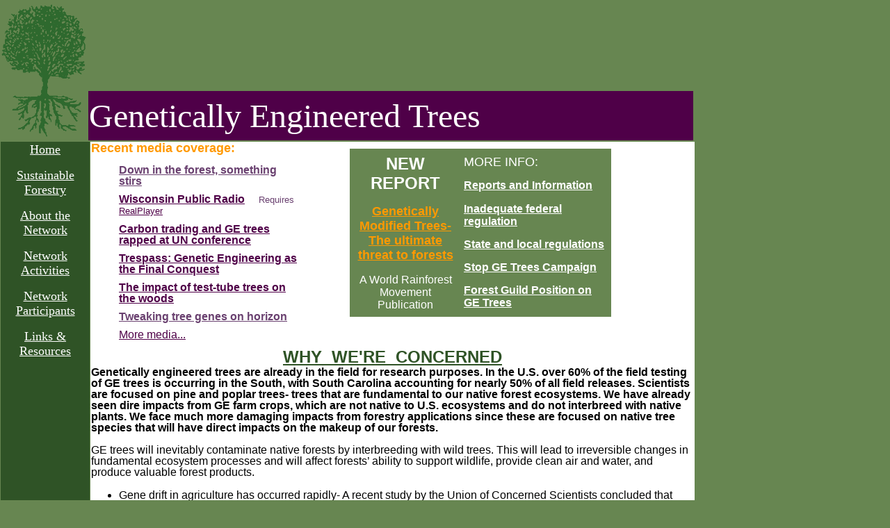

--- FILE ---
content_type: text/html
request_url: http://southernsustainableforests.org/ge%20trees.htm
body_size: 4855
content:
<html xmlns:v="urn:schemas-microsoft-com:vml" xmlns:o="urn:schemas-microsoft-com:office:office" xmlns="http://www.w3.org/TR/REC-html40">

<head>
<meta name="GENERATOR" content="Microsoft FrontPage 4.0">
<meta name="ProgId" content="FrontPage.Editor.Document">
<meta http-equiv="Content-Type" content="text/html; charset=windows-1252">
<link rel="File-List" href="template_files/filelist.xml">

<title>The Southern Forests Network</title>
<style>
<!--
div.Section1
	{page:Section1;}
div.Section2
	{page:Section2;}
div.Section3
	{page:Section3;}
span.bold1
	{font-family:Verdana;
	font-weight:bold}
div.Section4
	{page:Section4;}
span.usual1
	{font-family:Verdana;
	}
span.story
	{}
span.body-text-large-bold1
	{font-family:Verdana;
	color:black;
	font-weight:bold}
span.body-text-large1
	{font-family:Verdana;
	color:black}
span.small1
	{font-family:Verdana;
	}
span.serif1
	{font-family:"Times New Roman";
	}
span.prodtitle
	{}
span.prodsubtitle
	{}
span.prodauthor
	{}
-->
</style>
<!--[if !mso]>
<style>
v\:*         { behavior: url(#default#VML) }
o\:*         { behavior: url(#default#VML) }
.shape       { behavior: url(#default#VML) }
</style>
<![endif]--><!--[if gte mso 9]>
<xml><o:shapedefaults v:ext="edit" spidmax="1027"/>
</xml><![endif]-->
</head>

<body topmargin="0" leftmargin="0" text="#FFFFFF" bgcolor="#678651" link="#4F0048">

<table border="0" width="998" height="203" cellspacing="1">
  <tr>
    <td height="103" width="113" rowspan="2"><img border="0" src="images/treeroots_for_web.gif" width="123" height="191"></td>
    <td height="103" width="869"></td>
  </tr>
  <tr>
    <td height="6" width="860" bgcolor="#4F0048"><font size="7" face="Lucida Sans Unicode">Genetically
      Engineered Trees</font></td>
  </tr>
</table>
<table border="0" width="1000" cellspacing="1" height="380">
  <tr>
    <td height="374" width="125" bgcolor="#2F5326" bordercolorlight="#5B7C45" bordercolordark="#006600" valign="top" align="center">
      <p align="center"><font size="4" face="Lucida Sans Unicode"><a href="index.htm"><font color="#FFFFFF">Home</font></a></font></p>
      <p align="center"><font size="4" face="Lucida Sans Unicode"><a href="sustainable_forestry.htm"><font color="#FFFFFF">Sustainable
      Forestry</font></a></font></p>
      <p align="center"><font size="4" face="Lucida Sans Unicode"><a href="about.htm"><font color="#FFFFFF">About the
      Network</font></a></font></p>
      <p align="center"><font size="4" face="Lucida Sans Unicode"><a href="activities.htm" style="font-family: Lucida Sans Unicode"><font color="#FFFFFF">Network
      Activities</font></a></font></p>
      <p align="center"><font size="4" face="Lucida Sans Unicode"><a href="participants.htm"><font color="#FFFFFF">Network
      Participants</font></a></font></p>
      <p align="center"><font size="4" face="Lucida Sans Unicode"><a href="links.htm"><font color="#FFFFFF">Links
      &amp; Resources</font></a></font></td>
    <td height="374" width="859" bgcolor="#FFFFFF" style="list-style-type: disc; color: #000000">
      <div style="left: 503; top: 214; width: 376; height: 260; position: absolute">
        <table border="0" width="376" bgcolor="#678651" cellpadding="4" cellspacing="4">
          <tr>
            <td rowspan="6" width="148">
              <p align="center"><font face="Arial" size="5"><b>NEW REPORT</b></font></p>
              <p align="center"><b><span style="mso-bidi-font-size: 13.5pt"><a href="http://www.wrm.org.uy/subjects/GMTrees/text.pdf"><font face="Arial" color="#FF9900" size="4">Genetically
              Modified Trees- <strong>The ultimate threat to forests</strong></font></a></span></b></p>
              <p align="center"><span style="mso-bidi-font-size: 13.5pt"><font face="Arial" color="#FFFFFF" size="3">A
              World Rainforest Movement Publication</font></span><b><span style="font-size:11.0pt;mso-bidi-font-size:
12.0pt;font-family:Arial"><o:p>
              </o:p>
              </span></b></td>
            <td width="214">
              <font face="Arial" size="4">MORE INFO:</font></td>
          </tr>
          <tr>
            <td width="214"><font face="Arial"><b><a href="ge%20info.htm"><font color="#FFFFFF">Reports
              and Information</font></a></b></font></td>
          </tr>
          <tr>
            <td width="214"><font face="Arial"><b><a href="ge%20regs.htm"><font color="#FFFFFF">Inadequate
              federal regulation</font></a></b></font></td>
          </tr>
          <tr>
            <td width="214"><font face="Arial"><b><a href="ge%20local%20regs.htm"><font color="#FFFFFF">State and local regulations</font></a></b></font></td>
          </tr>
          <tr>
            <td width="214"><a href="http://www.stopgetrees.org"><b><font color="#FFFFFF" face="Arial">Stop
              GE Trees Campaign</font></b></a></td>
          </tr>
          <tr>
            <td width="214"><b><a href="http://www.forestguild.org/transgenictrees.html"><font face="Arial" color="#FFFFFF">Forest
              Guild Position on GE Trees</font></a></b></td>
          </tr>
        </table>
      </div>
      <p class="MsoNormal" style="line-height: 100%; word-spacing: 0; margin-right: 450; margin-top: 0; margin-bottom: 0" align="left"><b><font face="Arial" size="4" color="#FF9900">Recent
      media coverage:</font></b><span class="verdanac1"><b><span style="mso-ansi-font-size:12.0pt;font-family:Arial"><o:p>
      </o:p>
      </span></b></span></p>
      <blockquote>
        <p style="line-height: 100%; margin-left: 0; margin-right: 530; margin-top: 10; margin-bottom: 0"><font face="Arial" size="3"><a href="http://www.economist.com/science/displaystory.cfm?story_id=3535741"><b><font color="#6A4170">Down
        in the forest, something stirs</font></b></a></font></p>
        <p style="line-height: 100%; margin-left: 0; margin-right: 530; margin-top: 10; margin-bottom: 0"><font color="#6A4170"><span style="mso-ansi-font-size: 12.0pt" class="verdanac1"><b><font size="3"><a href="http://clipcast.wpr.org:8080/ramgen/wpr/dun/dun041222d.rm"><font face="Arial">Wisconsin
        Public Radio</font></a></font></b></span>&nbsp;&nbsp;&nbsp;&nbsp; <font face="Arial" size="2">Requires
        <a href="http://www.real.com/">RealPlayer</a></font></font></p>
        <p style="line-height: 100%; margin-left: 0; margin-right: 530; margin-top: 10; margin-bottom: 0"><b><span style="mso-ansi-language: EN"><font color="#6A4170" size="3"><a href="http://www.vermontguardian.com/ecology/0904/GETrees.shtml"><font face="Arial">Carbon
        trading and GE trees rapped at UN conference</font></a><font face="Arial"><o:p>
        </o:p>
        </font></font></span></b></p>
        <p style="line-height: 100%; margin-left: 0; margin-right: 530; margin-top: 10; margin-bottom: 0"><font color="#6A4170"><b><font size="3"><span style="mso-bidi-font-size: 10.0pt"><a href="http://www.worldwatch.org/pubs/mag/2005/181"><font face="Arial">Trespass:
        Genetic Engineering as the Final Conquest</font></a></span></font></b><font face="Arial"><span style="mso-bidi-font-size: 10.0pt"><a href="http://www.worldwatch.org/pubs/mag/2005/181">
        </a><o:p>
        </o:p>
        </span></font></font></p>
        <p class="MsoNormal" style="line-height: 100%; margin-left: 0; margin-right: 530; margin-top: 10; margin-bottom: 0"><font size="3" color="#6A4170"><span style="mso-ansi-font-size: 12.0pt" class="headline1"><b><a href="http://www.csmonitor.com/2004/1129/p03s01-sten.html"><font face="Arial">The
        impact of test-tube trees on the woods</font></a></b></span><font face="Arial"><o:p>
        </o:p>
        </font></font></p>
        <p style="line-height: 100%; margin-left: 0; margin-right: 530; margin-top: 10; margin-bottom: 0"><b><a href="http://www.newsobserver.com/news/story/1831001p-8145011c.html"><font face="Arial" size="3" color="#6A4170"><span style="mso-ansi-font-size: 12.0pt" class="story-hed1">Tweaking
        tree genes on horizon</span></font></a></b></p>
        <p style="line-height: 100%; margin-left: 0; margin-right: 530; margin-top: 10; margin-bottom: 0"><font color="#6A4170"><font face="Arial" size="3"><span style="mso-bidi-font-size: 10.0pt"><o:p>
        </o:p>
        </span></font><font face="Arial"><a href="http://www.gmwatch.org/archive.asp">More
        media...</a></font></font></p>
      </blockquote>
      <p class="MsoNormal" style="line-height: 100%; word-spacing: 0; margin-top: 0; margin-bottom: 6" align="center"><font color="#2F5326" size="5" face="Arial"><b><u>WHY&nbsp;
      WE'RE&nbsp; CONCERNED</u></b></font></p>
      <p class="MsoNormal" style="line-height: 100%; word-spacing: 0; margin-top: 0; margin-bottom: 0" align="left"><font color="#000000" face="Arial"><b>Genetically
      engineered trees are already in the field for research purposes. In the
      U.S. over 60% of the field testing of GE trees is occurring in the South,
      with South Carolina accounting for nearly 50% of all field releases.
      Scientists are focused on pine and poplar trees- trees that are
      fundamental to our native forest ecosystems. We have already seen dire
      impacts from GE farm crops, which are not native to U.S. ecosystems and do
      not interbreed with native plants. We face much more damaging impacts from
      forestry applications since these are focused on native tree species that
      will have direct impacts on the makeup of our forests.</b></font></p>
      <p class="MsoNormal" style="line-height: 100%; word-spacing: 0; margin-top: 0; margin-bottom: 0" align="left">&nbsp;</p>
      <p class="MsoNormal" style="line-height: 100%; word-spacing: 0; margin-top: 0; margin-bottom: 0" align="left"><font size="3" face="Arial" color="#000000">GE
      trees will inevitably contaminate native forests by interbreeding with
      wild trees. This will lead to irreversible changes in fundamental
      ecosystem processes and will affect forests’ ability to support
      wildlife, provide clean air and water, and produce valuable forest
      products.</font></p>
      <ul>
        <li>
          <p class="MsoNormal" style="line-height: 100%; word-spacing: 0; margin-top: 0; margin-bottom: 0" align="left"><font face="Arial" color="#000000"><span style="text-shadow: none"><font size="3">Gene
          drift in agriculture has occurred rapidly- A recent study by the Union
          of Concerned Scientists concluded that seeds of traditional varieties
          of corn, soybeans, and canola are pervasively contaminated with low
          levels of DNA sequences derived from transgenic varieties.
          Transgenically derived DNA was detected in 50 percent of the corn</font></span><span style="font-size:12.0pt;text-shadow:none">,
          50 percent of the soybean, and 83 percent of the canola varieties
          tested. These crops have been in production for less than a decade.</span></font></li>
        <li>
          <p style="line-height: 100%; word-spacing: 0; margin-top: 0; margin-bottom: 0" align="left"><font size="3" face="Arial" color="#000000">Gene
          drift in forests can be expected to occur more rapidly because tree
          pollen travels on a much larger scale and trees permeate the landscape
          at higher frequency than farm crops. Scientific modeling has indicated that pollen from trees can be expected to travel up to
          1,000 kilometers.</font></li>
        <li>
          <p style="line-height: 100%; word-spacing: 0; margin-top: 0; margin-bottom: 0" align="left"><font size="3" face="Arial" color="#000000">We
          are facing long-term impacts resulting in widespread occurrences of
          sterility, lack of lignin, and pesticide production in pine and poplar
          trees in the wild. This will lead to an inability of contaminated
          forests to reproduce, produce food for wildlife, and produce
          marketable timber.</font></li>
      </ul>
      <p class="MsoNormal" style="line-height: 100%; word-spacing: 0; margin-top: 0; margin-bottom: 0" align="left"><font size="3" face="Arial" color="#000000">Contamination
      of forests will have extreme consequences for forestland owners because it
      will lead to the erosion of property rights and economic losses.</font></p>
      <p class="MsoNormal" style="line-height: 100%; word-spacing: 0; margin-top: 0; margin-bottom: 0" align="left">&nbsp;</p>
      <ul style="margin-top:0in" type="disc">
        <li class="MsoNormal" style="mso-list:l2 level1 lfo3;tab-stops:list .5in">
          <p style="line-height: 100%; word-spacing: 0; margin-top: 0; margin-bottom: 0" align="left"><font size="3" face="Arial" color="#000000">U.S.
          courts have decided that when a landowner’s property is contaminated
          by GE seed or pollen that the affected crop becomes the property of
          the corporation that developed the crop. This would effectively
          illegalize regeneration in stands of contaminated trees (trees that
          have been pollinated by GE trees). Farmers whose crops were
          contaminated by GE varieties have been successfully sued for patent
          infringement.</font></li>
        <li class="MsoNormal" style="mso-list:l2 level1 lfo3;tab-stops:list .5in">
          <p style="line-height: 100%; word-spacing: 0; margin-top: 0; margin-bottom: 0" align="left"><font size="3" face="Arial" color="#000000">GE
          in native tree species is focused on reducing the production of lignin
          (the material that makes timber strong and rigid). This makes GE trees
          easier to use for papermaking, but useless as sawtimber, which
          provides the most profitable market for landowners. Genetic
          contamination will make some forests incapable of producing marketable
          timber.</font></li>
      </ul>
      <p class="MsoNormal" style="line-height: 100%; word-spacing: 0; margin-top: 0; margin-bottom: 0" align="left"><font face="Arial" color="#000000"><font size="3">GE
      technology will increase both negative impacts associated with monoculture
      forestry and concentration of the forest products industry.</font></font></p>
      <ul>
        <li>
          <p class="MsoNormal" style="line-height: 100%; word-spacing: 0; margin-top: 0; margin-bottom: 0" align="left"><font face="Arial" size="3" color="#000000">Patenting
          of engineered crop plants is designed to give corporations greater
          control over the means of production. In agriculture, this has
          translated to farmers being </font><font face="Arial" size="3" color="#000000">unable
          to continue to save seeds, property destruction when land is
          contaminated by GE crops, and prosecution of landowners whose land is
          contaminated.</font></li>
        <li>
          <p class="MsoNormal" style="line-height: 100%; word-spacing: 0; margin-top: 0; margin-bottom: 0" align="left"><font face="Arial" size="3" color="#000000">If
          corporations successfully use this technology to increase production
          efficiency, private forestland owners will be at a larger disadvantage
          in the market.</font></li>
      </ul>
      <p class="MsoNormal" style="line-height: 100%; word-spacing: 0; margin-top: 0; margin-bottom: 0" align="left">&nbsp;</p>
      <p class="MsoNormal" style="line-height: 100%; word-spacing: 0; margin-top: 0; margin-bottom: 0" align="left"><font size="3" face="Arial" color="#000000">Corp</font><font face="Arial" color="#000000"><font size="3">orations
      and scientists are engineering trees with no regard to the dramatic
      impacts that they will have on ecosystems, society, and private
      landowners. There has been an unscientific lack of rational debate about
      the fundamental questions involved in manipulating forests for the purpose
      of industrial production.</font><font size="3">&nbsp;</font></font></p>
      <p class="MsoNormal" style="line-height: 100%; word-spacing: 0; margin-top: 0; margin-bottom: 0" align="left">&nbsp;</p>
      <ul style="margin-top:0in" type="disc">
        <li class="MsoNormal" style="mso-list:l3 level1 lfo4;tab-stops:list .5in">
          <p style="line-height: 100%; word-spacing: 0; margin-top: 0; margin-bottom: 0" align="left"><font size="3" face="Arial" color="#000000">Scientists
          have not made a case that there is a pressing need for this
          technology.</font></li>
        <li class="MsoNormal" style="mso-list:l3 level1 lfo4;tab-stops:list .5in">
          <p style="line-height: 100%; word-spacing: 0; margin-top: 0; margin-bottom: 0" align="left"><font size="3" face="Arial" color="#000000">The
          industry argues that we will and should be increasing consumption of
          paper and wood products without consideration of the need to reduce
          wasteful consumption or the fundamental carrying capacity of our
          natural resources.<span style="mso-spacerun: yes">&nbsp;</span></font></li>
        <li class="MsoNormal" style="mso-list:l3 level1 lfo4;tab-stops:list .5in">
          <p style="line-height: 100%; word-spacing: 0; margin-top: 0; margin-bottom: 0" align="left"><font size="3" face="Arial" color="#000000">There
          is a lack if scientific honesty about the unavoidable occurence of
          gene drift, the true impacts of GE in agriculture, and the
          impossibility of assessing the long term impacts of gene drift.</font></li>
        <li class="MsoNormal" style="mso-list:l3 level1 lfo4;tab-stops:list .5in">
          <p style="line-height: 100%; word-spacing: 0; margin-top: 0; margin-bottom: 0" align="left"><font size="3" face="Arial" color="#000000">There
          has been only negligible effort to even begin documenting the risks
          associated with this technology, and current regulations are grossly
          inadequate.</font></li>
        <li class="MsoNormal" style="mso-list:l3 level1 lfo4;tab-stops:list .5in">
          <p style="line-height: 100%; word-spacing: 0; margin-top: 0; margin-bottom: 0" align="left"><font size="3" face="Arial" color="#000000">The
          public’s interest is last on the agenda for the industry. GE trees
          are already growing in the field, and the industry has now arrived at
          the question of how to “sell” this technology to the public and
          landowners. There has been no genuine effort to address what is best
          for society as a whole.</font></li>
      </ul>
      <p>&nbsp;</td>
  </tr>
</table>

</body>

</html>